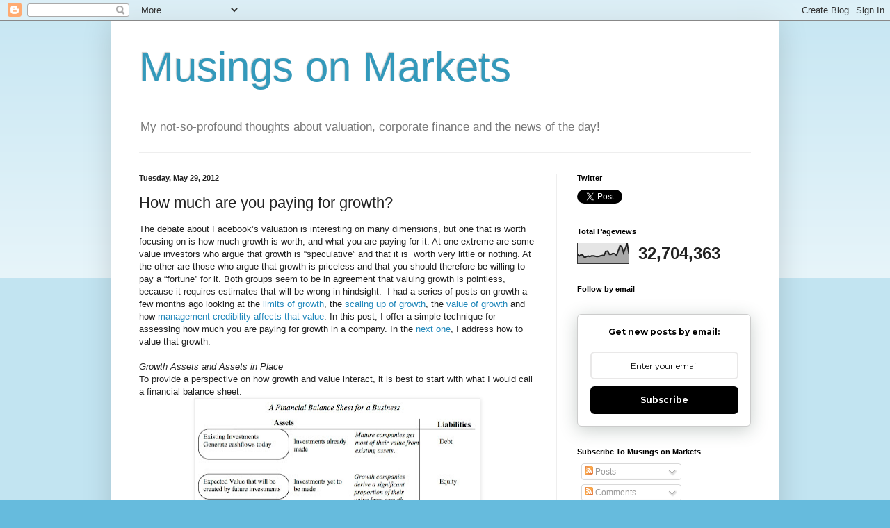

--- FILE ---
content_type: text/html; charset=UTF-8
request_url: https://aswathdamodaran.blogspot.com/b/stats?style=BLACK_TRANSPARENT&timeRange=ALL_TIME&token=APq4FmDoJp-oXopZRwWqPxVlErPbxAgm1cjhCrXUuhuLyTeWwKoXurWsdCbIN6c6Xq8pgpH5xEk_5_RVLqqjVN3erRw8XjFcKQ
body_size: -10
content:
{"total":32704363,"sparklineOptions":{"backgroundColor":{"fillOpacity":0.1,"fill":"#000000"},"series":[{"areaOpacity":0.3,"color":"#202020"}]},"sparklineData":[[0,45],[1,38],[2,44],[3,43],[4,30],[5,35],[6,38],[7,35],[8,39],[9,39],[10,37],[11,35],[12,36],[13,39],[14,41],[15,41],[16,61],[17,62],[18,46],[19,46],[20,51],[21,49],[22,41],[23,64],[24,89],[25,84],[26,54],[27,77],[28,100],[29,50]],"nextTickMs":5891}